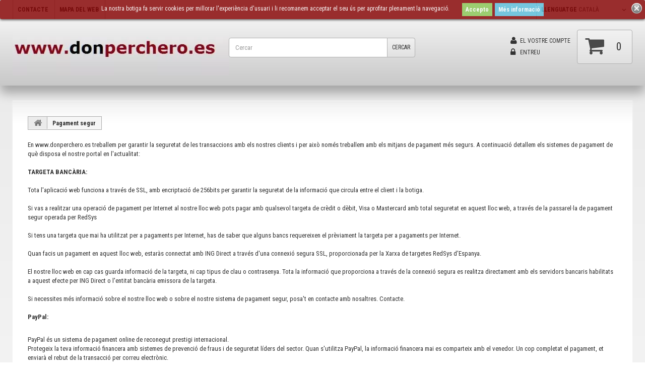

--- FILE ---
content_type: text/html; charset=utf-8
request_url: https://www.donperchero.es/ca/content/5-pagament-segur
body_size: 10495
content:
<!DOCTYPE HTML> <!--[if lt IE 7]><html class="no-js lt-ie9 lt-ie8 lt-ie7 " lang="ca"><![endif]--> <!--[if IE 7]><html class="no-js lt-ie9 lt-ie8 ie7" lang="ca"><![endif]--> <!--[if IE 8]><html class="no-js lt-ie9 ie8" lang="ca"><![endif]--> <!--[if gt IE 8]><html class="no-js ie9" lang="ca"><![endif]--><html lang="ca"><head><meta charset="utf-8"/><title>Pagament segur - www.donperchero.es</title><meta name="description" content="Les nostres formes de pagament segur"/><meta name="keywords" content="secure payment, ssl, visa, mastercard, paypal"/><meta name="generator" content="PrestaShop"/><meta name="robots" content="noindex,follow"/><meta name="viewport" content="width=device-width, minimum-scale=0.25, maximum-scale=1.6, initial-scale=1.0"/><meta name="apple-mobile-web-app-capable" content="yes"/><link rel="icon" type="image/vnd.microsoft.icon" href="/img/favicon.ico?1487367034"/><link rel="shortcut icon" type="image/x-icon" href="/img/favicon.ico?1487367034"/><link rel="stylesheet" href="https://www.donperchero.es/themes/theme976/cache/v_44_99b0fbf31ce221220028edd05af10185_all.css" media="all"/> <style>.lgcookieslaw_banner{display:table;width:100%;position:fixed;left:0;repeat-x scroll left top;background:#800;border-color:#800;border-left:1px solid #800;border-radius:3px 3px 3px 3px;border-right:1px solid #800;color:#fff!important;z-index:99999;border-style:solid;border-width:1px;margin:0;outline:medium none;text-align:center;vertical-align:middle;text-shadow:0 0 0 0;-webkit-box-shadow:0 1px 5px 0 #000;-moz-box-shadow:0 1px 5px 0 #000;box-shadow:0 1px 5px 0 #000;font-size:12px;top:0;opacity:.8}.lgcookieslaw_banner>form{position:relative}.lgcookieslaw_banner>form input.lgcookieslaw_btn{border-color:#8bc954!important;background:#8bc954!important;color:#fff;text-align:center;margin:5px 0 5px 0;padding:5px 7px;display:inline-block;border:0;font-weight:bold;height:26px;line-height:16px;width:auto;font-size:12px}.lgcookieslaw_banner>form input:hover.lgcookieslaw_btn{moz-opacity:.85;opacity:.85;filter: alpha(opacity=85)}.lgcookieslaw_banner>form a.lgcookieslaw_btn{border-color:#5bc0de;background:#5bc0de;color:#fff;margin:5px 0 5px 0;text-align:center;padding:5px 7px;display:inline-block;border:0;font-weight:bold;height:26px;line-height:16px;width:auto;font-size:12px}@media (max-width:768px){.lgcookieslaw_banner>form input.lgcookieslaw_btn,.lgcookieslaw_banner>form a.lgcookieslaw_btn{height:auto}}.lgcookieslaw_banner>form a:hover.lgcookieslaw_btn{moz-opacity:.85;opacity:.85;filter: alpha(opacity=85)}.lgcookieslaw_close_banner_btn{cursor:pointer;height:21px;max-width:21px;width:21px}.lgcookieslaw_container{display:table;margin:0 auto}.lgcookieslaw_button_container{display:table-cell;padding:0;vertical-align:middle}.lgcookieslaw_button_container div{display:table-cell;padding:0 5px 0 0;vertical-align:middle}.lgcookieslaw_message{display:table-cell;font-size:12px;padding:2px 25px 5px 5px;vertical-align:middle}.lgcookieslaw_message p{margin:0}.lgcookieslaw_btn-close{position:absolute;right:5px;top:5px}</style> <link rel="alternate" hreflang="es-es" href="http://www.donperchero.es/es/content/5-pago-seguro"/><link rel="alternate" hreflang="ca-es" href="http://www.donperchero.es/ca/content/5-pagament-segur"/><link rel="alternate" hreflang="pt-pt" href="http://www.donperchero.es/pt/content/5-pagamento-seguro"/><link rel="alternate" hreflang="gl-es" href="http://www.donperchero.es/gl/content/5-pagar-seguro"/> <link href='https://fonts.googleapis.com/css?family=Roboto+Condensed:400,700,300' rel='stylesheet' type='text/css'> <!--[if IE 8]> 
<script src="https://oss.maxcdn.com/libs/html5shiv/3.7.0/html5shiv.js"></script> 
<script src="https://oss.maxcdn.com/libs/respond.js/1.3.0/respond.min.js"></script> <![endif]--></head><body id="cms" class="cms cms-5 cms-pagament-segur hide-left-column hide-right-column lang_ca"> <!--[if IE 8]><div style='clear:both;height:59px;padding:0 15px 0 15px;position:relative;z-index:10000;text-align:center;'><a href="http://www.microsoft.com/windows/internet-explorer/default.aspx?ocid=ie6_countdown_bannercode"><img src="http://storage.ie6countdown.com/assets/100/images/banners/warning_bar_0000_us.jpg" border="0" height="42" width="820" alt="You are using an outdated browser. For a faster, safer browsing experience, upgrade for free today." /></a></div> <![endif]--><div id="page"><div class="header-container"> <header id="header"><div class="banner"><div class="container"><div class="row"></div></div></div><div class="nav"><div class="container"> <nav><ul id="header_links" class="header-links"><li id="header_link_contact"> <a href="https://www.donperchero.es/ca/posat-en-contacte" title="contacte">contacte</a></li><li id="header_link_sitemap"> <a href="https://www.donperchero.es/ca/mapa-del-lloc" title="mapa del web">mapa del web</a></li></ul><div id="languages-block-top" class="languages-block nav-block"><div class="current"> <span class="cur-label">Llenguatge</span> <strong>Català</strong> <i class="icon-angle-down"></i></div><ul id="first-languages" class="languages-block_ul toogle_content"><li> <a href="https://www.donperchero.es/es/content/5-pago-seguro" title="Español (Spanish)"> <span>Español</span> </a></li><li class="selected"> <span>Català</span></li><li> <a href="https://www.donperchero.es/pt/content/5-pagamento-seguro" title="Português PT (Portuguese)"> <span>Português</span> </a></li><li> <a href="https://www.donperchero.es/gl/content/5-pagar-seguro" title="Galego (Galician)"> <span>Galego</span> </a></li></ul></div></nav></div></div><div class="header-wrap"><div class="container"><div id="header_logo"> <a href="http://www.donperchero.es/" title="www.donperchero.es"> <img class="logo img-responsive" src="https://www.donperchero.es/img/xlogo.jpg.pagespeed.ic.Yiu6fiXLX-.webp" alt="www.donperchero.es" width="477" height="101"/> </a></div><div id="search_block_top"><form id="searchbox" method="get" action="https://www.donperchero.es/ca/Cerca-a-la-nostra-web"> <input type="hidden" name="controller" value="search"/> <input type="hidden" name="orderby" value="position"/> <input type="hidden" name="orderway" value="desc"/> <input class="search_query form-control" type="text" id="search_query_top" name="search_query" placeholder="Cercar" value=""/> <button type="submit" name="submit_search" class="btn btn-default button-search"> <span>Cercar</span> </button></form></div><div class="block-user-info"><ul class="user_info"><li> <a href="https://www.donperchero.es/ca/el-meu-compte" title="Veure el meu compte de client" rel="nofollow"> <i class="icon-user"></i> El vostre compte </a></li><li> <a class="login" href="https://www.donperchero.es/ca/el-meu-compte" rel="nofollow" title="Accedeix al teu compte de client"> <i class="icon-lock"></i> Entreu </a></li></ul></div><div class="block-cart "><div class="shopping_cart"> <a href="https://www.donperchero.es/ca/comanda-inici" title="Veure el meu carret" rel="nofollow"> <i class="icon-shopping-cart"></i> <b class="cart-label">Carret</b> <span class="ajax_cart_quantity unvisible">0</span> <span class="ajax_cart_product_txt unvisible">Producte</span> <span class="ajax_cart_product_txt_s unvisible">Articles</span> <span class="ajax_cart_total unvisible"> </span> <span class="ajax_cart_no_product">0</span> </a><div class="cart_block block exclusive"><div class="block_content"><div class="cart_block_list"><p class="cart_block_no_products"> No hi ha productes</p><div class="cart-prices"><div class="cart-prices-line first-line"> <span class="price cart_block_shipping_cost ajax_cart_shipping_cost"> Lliurament de franc! </span> <span> Lliurament </span></div><div class="cart-prices-line last-line"> <span class="price cart_block_total ajax_block_cart_total">0,00 €</span> <span>Total</span></div></div><p class="cart-buttons"> <a id="button_order_cart" class="btn btn-default button button-small" href="https://www.donperchero.es/ca/comanda-inici" title="Ho compro" rel="nofollow"> <span> Ho compro <i class="icon-chevron-right right"></i> </span> </a></p></div></div></div></div></div><div id="layer_cart"><div class="clearfix"><div class="layer_cart_product col-xs-12 col-md-6"> <span class="cross" title="Tancar la finestra"></span><h2> <i class="icon-ok"></i> S'ha afegit el producte al vostre carret de la compra</h2><div class="product-image-container layer_cart_img"></div><div class="layer_cart_product_info"> <span id="layer_cart_product_title" class="product-name"></span> <span id="layer_cart_product_attributes"></span><div> <strong class="dark">Quantitat</strong> <span id="layer_cart_product_quantity"></span></div><div> <strong class="dark">Total</strong> <span id="layer_cart_product_price"></span></div></div></div><div class="layer_cart_cart col-xs-12 col-md-6"><h2> <span class="ajax_cart_product_txt_s unvisible"> Hi ha <span class="ajax_cart_quantity">0</span> ítems al vostre carret. </span> <span class="ajax_cart_product_txt "> Hi ha 1 article al vostre carret. </span></h2><div class="layer_cart_row"> <strong class="dark"> Total productes (amb impostos) </strong> <span class="ajax_block_products_total"> </span></div><div class="layer_cart_row"> <strong class="dark"> Total lliurament&nbsp;(impostos no inclosos) </strong> <span class="ajax_cart_shipping_cost"> Lliurament de franc! </span></div><div class="layer_cart_row"> <strong class="dark"> Total (amb impostos) </strong> <span class="ajax_block_cart_total"> </span></div><div class="button-container"> <span class="continue btn btn-primary button exclusive-medium" title="Seguir comprant"> <i class="icon-chevron-left left"></i> Seguir comprant </span> <a class="btn btn-default button button-medium" href="https://www.donperchero.es/ca/comanda-inici" title="Passar per caixa" rel="nofollow"> <span> Passar per caixa <i class="icon-chevron-right right"></i> </span> </a></div></div></div><div class="crossseling"></div></div><div class="layer_cart_overlay"></div><div class="lgcookieslaw_banner"><form method="post" action="#"><div class="lgcookieslaw_container"><div class="lgcookieslaw_message"><p><span id="result_box" lang="ca"><span>La nostra</span> <span>botiga</span> <span>fa servir</span> <span>cookies per</span> <span>millorar</span> <span>l'experiència d'usuari</span> <span>i li</span> <span>recomanem</span> <span>acceptar el seu</span> <span>ús</span> <span>per aprofitar</span> <span>plenament</span> <span>la navegació.</span></span></p></div><div class="lgcookieslaw_button_container"><div> <input name="aceptocookies" class="lgcookieslaw_btn" type="submit" value="Accepto"></div><div> <a class="lgcookieslaw_btn" target="_blank" href="https://www.donperchero.es/ca/content/2-llei-de-cookies"> Més informació </a></div></div></div><div class="lgcookieslaw_btn-close"> <img src="[data-uri]" alt="close" class="lgcookieslaw_close_banner_btn" onclick="closeinfo();"></div></form></div></div></div> </header></div><div class="columns-container"><div id="columns" class="container"><div class="breadcrumb clearfix"> <a class="home" href="http://www.donperchero.es/" title="Tornar a l&#039;inici"> <i class="icon-home"></i> </a> <span class="navigation-pipe">&gt;</span> <span class="navigation_page">Pagament segur</span></div><div class="row"><div id="center_column" class="center_column col-xs-12 col-sm-12"><div id="top_column" class="center_column"></div><div class="rte"><p><span id="result_box" lang="ca" xml:lang="ca"><span title="En www.donperchero.es trabajamos para garantizar la seguridad de las transacciones con nuestros clientes y por ello solamente trabajamos con los medios de pago más seguros.">En www.donperchero.es treballem per garantir la seguretat de les transaccions amb els nostres clients i per això només treballem amb els mitjans de pagament més segurs. </span><span title="A continuación detallamos los sistemas de pago de que dispone nuestro portal en la actualidad:">A continuació detallem els sistemes de pagament de què disposa el nostre portal en l'actualitat:<br/><br/></span><span title="TARJETA BANCARIA :"><strong>TARGETA BANCÀRIA:</strong><br/><br/></span><span title="Toda la aplicación web funciona a través de SSL, con encriptación de 256bits para garantizar la seguridad de la información que circula entre el cliente y la tienda.">Tota l'aplicació web funciona a través de SSL, amb encriptació de 256bits per garantir la seguretat de la informació que circula entre el client i la botiga.<br/><br/></span><span title="Si vas a realizar una operación de pago por Internet en nuestro sitio web puedes pagar con cualquier tarjeta de crédito o débito, Visa o MasterCard con total seguridad en este sitio web, a través de la pasarela de pago seguro operada por RedSys">Si vas a realitzar una operació de pagament per Internet al nostre lloc web pots pagar amb qualsevol targeta de crèdit o dèbit, Visa o Mastercard amb total seguretat en aquest lloc web, a través de la passarel·la de pagament segur operada per RedSys<br/><br/></span><span title="Si tienes una tarjeta que nunca ha utilizado para pagos por Internet, debes saber que algunos bancos exigen habilitar previamente dicha tarjeta para pagos por Internet.">Si tens una targeta que mai ha utilitzat per a pagaments per Internet, has de saber que alguns bancs requereixen el prèviament la targeta per a pagaments per Internet.<br/><br/></span><span title="Cuando realices un pago en este sitio web, estarás conectado con ING Direct a través de una conexión segura SSL, proporcionada por la Red de tarjetas RedSys de España.">Quan facis un pagament en aquest lloc web, estaràs connectat amb ING Direct a través d'una connexió segura SSL, proporcionada per la Xarxa de targetes RedSys d'Espanya.<br/><br/></span><span title="Nuestro sitio web en ningún caso guarda información de tu tarjeta, ni ningún tipo de clave o contraseña.">El nostre lloc web en cap cas guarda informació de la targeta, ni cap tipus de clau o contrasenya. </span><span title="Toda la información que proporcionas a través de la conexión segura se realiza directamente con los servidores bancarios habilitados a tal efecto por ING Direct o la entidad bancaria emisora de tu tarjeta.">Tota la informació que proporciona a través de la connexió segura es realitza directament amb els servidors bancaris habilitats a aquest efecte per ING Direct o l'entitat bancària emissora de la targeta.<br/><br/></span><span title="Si necesitas más información sobre nuestro sitio web o sobre nuestro sistema de pago seguro, ponte en contacto con nosotros.">Si necessites més informació sobre el nostre lloc web o sobre el nostre sistema de pagament segur, posa't en contacte amb nosaltres. </span><span title="Contactar."><a href="https://www.donperchero.es/ca/posat-en-contacte">Contacte.</a><br/><br/></span><strong><span title="PayPal :">PayPal:</span></strong></span><span lang="ca" xml:lang="ca"><span title="PayPal :"></span></span></p><p><span lang="ca" xml:lang="ca"><span title="PayPal :"><br/></span><span title="PayPal es un sistema de pago online de reconocido prestigio internacional.">PayPal és un sistema de pagament online de reconegut prestigi internacional.<br/></span><span title="Protege tu información financiera con sistemas de prevención de fraudes y de seguridad líderes del sector.">Protegeix la teva informació financera amb sistemes de prevenció de fraus i de seguretat líders del sector. </span><span title="Cuando se utiliza PayPal, la información financiera nunca se comparte con el vendedor.">Quan s'utilitza PayPal, la informació financera mai es comparteix amb el venedor. </span><span title="Una vez completado el pago, te enviará el recibo de la transacción por correo electrónico. &nbsp;&nbsp;&nbsp;&nbsp;&nbsp;">Un cop completat el pagament, et enviarà el rebut de la transacció per correu electrònic.<br/><br/>&nbsp;&nbsp;&nbsp;&nbsp;&nbsp;</span><span title="¿Cómo hacerlo? &nbsp;&nbsp;&nbsp;&nbsp;">Com fer-ho?<br/>&nbsp;&nbsp;&nbsp;&nbsp;</span><span title="Una vez seleccionados tus productos en nuestra tienda acceda a la cesta, confírmala y selecciona el sistema de envío que más te convenga.">Un cop seleccionats els teus productes a la nostra botiga accedeixi a la cistella, confirma-i selecciona el sistema d'enviament que més et convingui.<br/></span><span title="Al acceder al siguiente paso podrás elegir la forma de pago.">En accedir al següent pas podràs triar la forma de pagament. </span><span title="Si tu opción es PayPal siga los siguientes pasos: &nbsp;&nbsp;&nbsp;&nbsp;">Si la teva opció és PayPal segueixi els següents passos:<br/><br/>&nbsp;&nbsp;&nbsp;&nbsp;</span><span title="1. Si ya eres usuario registrado de PayPal: introduce tus datos de login en el cuadro de la derecha y en el siguiente paso podrás confirmar el pago y añadir un texto si deseas comunicarnos alguna información adicional. &nbsp;&nbsp;&nbsp;&nbsp;&nbsp;">1. Si ja ets usuari registrat de PayPal: introdueix les teves dades de login en el quadre de la dreta i en el següent pas podràs confirmar el pagament i afegir un text si desitges comunicar-nos alguna informació addicional.<br/>&nbsp;&nbsp;&nbsp;&nbsp;&nbsp;</span><span title="2. Si no eres usuario de PayPal: Haz clic en el link &quot;continuar&quot; ubicado bajo el texto &quot;¿No dispone de una cuenta PayPal?&quot; &nbsp;&nbsp;&nbsp;&nbsp;&nbsp;">2. Si no ets usuari de PayPal: Fes clic al link "continuar" situat sota el text "¿No disposa d'un compte PayPal?"<br/>&nbsp;&nbsp;&nbsp;&nbsp;&nbsp;</span><span title="2.1.">2.1. </span><span title="Introduce su información de facturación: elije tu tarjeta de crédito y tras rellenar los datos solicitados haz clic sobre &quot;revisar pedido y continuar&quot;. &nbsp;&nbsp;&nbsp;&nbsp;&nbsp;">Introdueix les vostres dades de facturació: tria la teva targeta de crèdit i després d'emplenar les dades sol·licitades fes clic sobre "revisar la comanda i continuar".<br/>&nbsp;&nbsp;&nbsp;&nbsp;&nbsp;</span><span title="2.2.">2.2. </span><span title="Revisar pago: En este momento podrás revisar el pago e incluir un texto como por ejemplo &quot;entrega sólo por las tardes&quot; o cualquier otro dato adicional que creas necesitamos saber.">Revisar pagament: En aquest moment podràs revisar el pagament i incloure un text com ara "lliurament només a les tardes" o qualsevol altra dada addicional que creguis necessitem saber. </span><span title="Una vez concluido este paso haz clic sobre &quot;Pagar ahora&quot; para finalizar la transacción.">Una vegada conclòs aquest pas fes clic sobre "Pagar ara" per finalitzar la transacció.<br/><br/></span><span title="TRANSFERENCIA BANCARIA :"><strong>TRANSFERÈNCIA BANCÀRIA:</strong><br/><br/></span><span title="Al formalizar el pedido eligiendo esta forma de pago recibirás un correo electrónico en la dirección registrada con las instrucciones y datos bancarios para que realices el pago.">En formalitzar la comanda triant aquesta forma de pagament rebràs un correu electrònic a l'adreça registrada amb les instruccions i dades bancàries perquè facis el pagament.<br/><br/></span><span title="www.donperchero.es trabaja con el Banco ING Direct para facilitar los pagos. &nbsp;&nbsp;&nbsp;&nbsp;&nbsp;">www.donperchero.es treballa amb el Banc ING Direct per facilitar els pagaments.<br/><br/>&nbsp;&nbsp;&nbsp;&nbsp;&nbsp;</span><span title="Confirmación de la transferencia &nbsp;&nbsp;&nbsp;&nbsp;&nbsp;">Confirmació de la transferència<br/>&nbsp;&nbsp;&nbsp;&nbsp;&nbsp;</span><span title="Tu pedido entrará en proceso de empaquetado una vez se haya confirmado el pago.">La teva comanda entrarà en procés d'empaquetat un cop s'hagi confirmat el pagament. </span><span title="Si quieres adelantar este proceso, puede enviarnos copia o notificación por parte de tu banco que la transferencia o el ingreso ha sido realizado a: clientes@donperchero.es &nbsp;&nbsp;&nbsp;&nbsp;&nbsp;">Si vols avançar aquest procés, pot enviar còpia o notificació per part del teu banc que la transferència o l'ingrés ha estat realitzat a: clientes@donperchero.es<br/><br/>&nbsp;&nbsp;&nbsp;&nbsp;&nbsp;</span><span title="Los artículos que has pedido permanecerán reservados durante 5 días durante los cuales podrás realizar el pago.">Els articles que has demanat romandran reservats durant 5 dies durant els quals podràs realitzar el pagament. </span><span title="Por nuestra parte realizaremos revisiones de nuestras cuentas en busca del mismo, es de gran ayuda que nuestro código de pedido aparezca en las observaciones de la transferencia.">Per la nostra part farem revisions dels nostres comptes a la recerca del mateix, és de gran ajuda que el nostre codi de comanda aparegui en les observacions de la transferència.<br/><br/></span><span title="PAGO CONTRA REEMBOLSO :"><strong>PAGAMENT CONTRA REEMBORSAMENT:</strong><br/><br/></span><span title="Elije esta forma de pago si no dispones de tarjetas bancarias, no tienes cuenta en PayPal o si no te resulta cómodo hacer una transferencia bancaria.">Trieu aquesta forma de pagament si no disposes de targetes bancàries, no tens compte a PayPal o si no us resulta còmode fer una transferència bancària.<br/><br/></span><span title="Esta forma de pago tiene un recargo (según el importe de la compra) que cobra la agencia de transportes, es una comisión por hacer la gestión de cobro del pedido y enviar el dinero a nuestro banco.">Aquesta forma de pagament té un recàrrec (segons l'import de la compra) que cobra l'agència de transports, és una comissió per fer la gestió de cobrament de la comanda i enviar els diners al nostre banc.</span></span></p></div> <br/></div></div></div></div><div class="footer-container"> <footer id="footer" class="container"><div class="row"><section class="footer-block col-xs-12 col-sm-3" id="block_various_links_footer"><h4>Informació</h4><ul><li class="item"> <a href="https://www.donperchero.es/ca/posat-en-contacte" title="Contacteu-nos"> Contacteu-nos </a></li><li class="item"> <a href="https://www.donperchero.es/ca/content/1-enviament" title="Enviament"> Enviament </a></li><li class="item"> <a href="https://www.donperchero.es/ca/content/2-llei-de-cookies" title="Text informatiu sobre la llei de cookies i ús del lloc"> Text informatiu sobre la llei de cookies i ús del lloc </a></li><li class="item"> <a href="https://www.donperchero.es/ca/content/3-termes-i-condicions" title="Termes i condicions"> Termes i condicions </a></li><li class="item"> <a href="https://www.donperchero.es/ca/content/4-sobre-nosaltres" title="Sobre nosaltres"> Sobre nosaltres </a></li><li class="item"> <a href="https://www.donperchero.es/ca/content/5-pagament-segur" title="Pagament segur"> Pagament segur </a></li></ul> © Copyright 2025 - S. S. I. - Tots els drets reservats. </section><section class="blockcategories_footer footer-block col-xs-12 col-sm-3"><h4>Categories</h4><div class="category_footer"><div class="list"><ul class="tree dhtml"><li> <a href="https://www.donperchero.es/ca/13-penjadors-amb-rodes" title="Penjadors amb rodes incorporades que faciliten el seu desplaçament encara a plena càrrega. Aquí trobareu una àmplia selecció de models fabricats amb materials de qualitat , resistents i garantits. Podeu trobar penjadors més econòmiques, però no de millor qualitat."> PENJADORS AMB RODES </a></li><li> <a href="https://www.donperchero.es/ca/14-penjadors-plegables" title="Penjadors plegables que ocupen molt poc espai un cop plegats . El disseny d&#039;aquests penjadors està realitzat perquè no sigui necessari l&#039;ús d&#039;eines a l&#039;hora de plegar el penjador ."> PENJADORS PLEGABLES </a></li><li> <a href="https://www.donperchero.es/ca/17-penjadors-per-botigues" title="Penjadors metàl·lics de diferents dissenys i acabats per exposar peces en botigues i magatzems. La qualitat dels seus materials i procés de fabricació asseguren un ús prolongat. Garantits. Fes clic al títol del model de penjador i podràs veure més detalls."> PENJADORS PER BOTIGUES </a></li><li> <a href="https://www.donperchero.es/ca/18-penjadors-de-canonades" title="Penjadors de roba fets amb canonades d&#039;aigua i peces de ferro fos. Originals penjadors per decorar botigues amb estil industrial o urbà. Molt fàcils d&#039;instal·lar. Aquí podràs veure models ja dissenyats, posa&#039;t en contacte amb nosaltres si vols que fabriquem els teus propis dissenys. Fes clic al títol del penjador per veure més detalls."> PENJADORS DE CANONADES </a></li><li class="last"> <a href="https://www.donperchero.es/ca/19-accessoris-i-recanvis" title="En aquesta secció trobaràs accessoris, complements i peces de recanvi per als nostres penjadors ."> ACCESSORIS I RECANVIS </a></li></ul></div></div> </section><section id="block_contact_infos" class="footer-block col-xs-12 col-sm-3"><div class="footer-logo"> <img class="logo img-responsive" src="https://www.donperchero.es/img/xlogo.jpg.pagespeed.ic.Yiu6fiXLX-.webp" alt="www.donperchero.es" width="477" height="101"/></div><div><ul class="toggle-footer"><li> www.donperchero.es</li><li> Cañizares, 17 45112 - Burguillos de Toledo</li><li> Telf.: <span>+34 626 09 99 93</span></li><li> E-mail: <span><a href="&#109;&#97;&#105;&#108;&#116;&#111;&#58;%69%6e%66%6f@%64%6f%6e%70%65%72%63%68%65%72%6f.%65%73">&#x69;&#x6e;&#x66;&#x6f;&#x40;&#x64;&#x6f;&#x6e;&#x70;&#x65;&#x72;&#x63;&#x68;&#x65;&#x72;&#x6f;&#x2e;&#x65;&#x73;</a></span></li></ul></div> </section></div> </footer></div></div>
<script type="text/javascript">//<![CDATA[
;var CUSTOMIZE_TEXTFIELD=1;var FancyboxI18nClose='Tancar';var FancyboxI18nNext='Seg&uuml;ent';var FancyboxI18nPrev='Anterior';var ajaxsearch=true;var baseDir='https://www.donperchero.es/';var baseUri='https://www.donperchero.es/';var blocksearch_type='top';var contentOnly=false;var customizationIdMessage='Personalització núm.';var delete_txt='Esborrar';var freeProductTranslation='De franc!';var freeShippingTranslation='Lliurament de franc!';var generated_date=1769292870;var id_lang=2;var img_dir='https://www.donperchero.es/themes/theme976/img/';var instantsearch=false;var isGuest=0;var isLogged=0;var page_name='cms';var priceDisplayMethod=0;var priceDisplayPrecision=2;var quickView=false;var removingLinkText='eliminar aquest producte del meu carret';var roundMode=2;var search_url='https://www.donperchero.es/ca/Cerca-a-la-nostra-web';var static_token='2fc98ebe95b97051c0d56324bca309f4';var token='fbb92e185ed207cc8eb97cfb8d503177';var usingSecureMode=true;
//]]></script> <script type="text/javascript" src="https://www.donperchero.es/themes/theme976/cache/v_39_a201f334991a5ecc380f2fe2b5006032.js.pagespeed.jm.EQQNeip3aM.js"></script> <script type="text/javascript" src="https://www.googletagmanager.com/gtag/js?id=UA-81191944-1"></script> <script type="text/javascript">//<![CDATA[
;function updateFormDatas(){var nb=$('#quantity_wanted').val();var id=$('#idCombination').val();$('.paypal_payment_form input[name=quantity]').val(nb);$('.paypal_payment_form input[name=id_p_attr]').val(id);}$(document).ready(function(){var baseDirPP=baseDir.replace('http:','https:');if($('#in_context_checkout_enabled').val()!=1){$(document).on('click','#payment_paypal_express_checkout',function(){$('#paypal_payment_form_cart').submit();return false;});}var jquery_version=$.fn.jquery.split('.');if(jquery_version[0]>=1&&jquery_version[1]>=7){$('body').on('submit',".paypal_payment_form",function(){updateFormDatas();});}else{$('.paypal_payment_form').live('submit',function(){updateFormDatas();});}function displayExpressCheckoutShortcut(){var id_product=$('input[name="id_product"]').val();var id_product_attribute=$('input[name="id_product_attribute"]').val();$.ajax({type:"GET",url:baseDirPP+'/modules/paypal/express_checkout/ajax.php',data:{get_qty:"1",id_product:id_product,id_product_attribute:id_product_attribute},cache:false,success:function(result){if(result=='1'){$('#container_express_checkout').slideDown();}else{$('#container_express_checkout').slideUp();}return true;}});}$('select[name^="group_"]').change(function(){setTimeout(function(){displayExpressCheckoutShortcut()},500);});$('.color_pick').click(function(){setTimeout(function(){displayExpressCheckoutShortcut()},500);});if($('body#product').length>0){setTimeout(function(){displayExpressCheckoutShortcut()},500);}var modulePath='modules/paypal';var subFolder='/integral_evolution';var fullPath=baseDirPP+modulePath+subFolder;var confirmTimer=false;if($('form[target="hss_iframe"]').length==0){if($('select[name^="group_"]').length>0)displayExpressCheckoutShortcut();return false;}else{checkOrder();}function checkOrder(){if(confirmTimer==false)confirmTimer=setInterval(getOrdersCount,1000);}});;function closeinfo(){$('.lgcookieslaw_banner').hide();};;var yotpoAppkey="19t8oQu8Nl6a8DafITfDsnenXafswZ0b9mxw4bdn";function inIframe(){try{return window.self!==window.top;}catch(e){return true;}}var inIframe=inIframe();if(inIframe){window['yotpo_testimonials_active']=true;}if(document.addEventListener){document.addEventListener('DOMContentLoaded',function(){var e=document.createElement("script");e.type="text/javascript",e.async=true,e.src="//staticw2.yotpo.com/"+yotpoAppkey+"/widget.js";var t=document.getElementsByTagName("script")[0];t.parentNode.insertBefore(e,t)});}else if(document.attachEvent){document.attachEvent('DOMContentLoaded',function(){var e=document.createElement("script");e.type="text/javascript",e.async=true,e.src="//staticw2.yotpo.com/"+yotpoAppkey+"/widget.js";var t=document.getElementsByTagName("script")[0];t.parentNode.insertBefore(e,t)});};;window.dataLayer=window.dataLayer||[];function gtag(){dataLayer.push(arguments);}gtag('js',new Date());gtag('config','UA-81191944-1');
//]]></script></body></html>